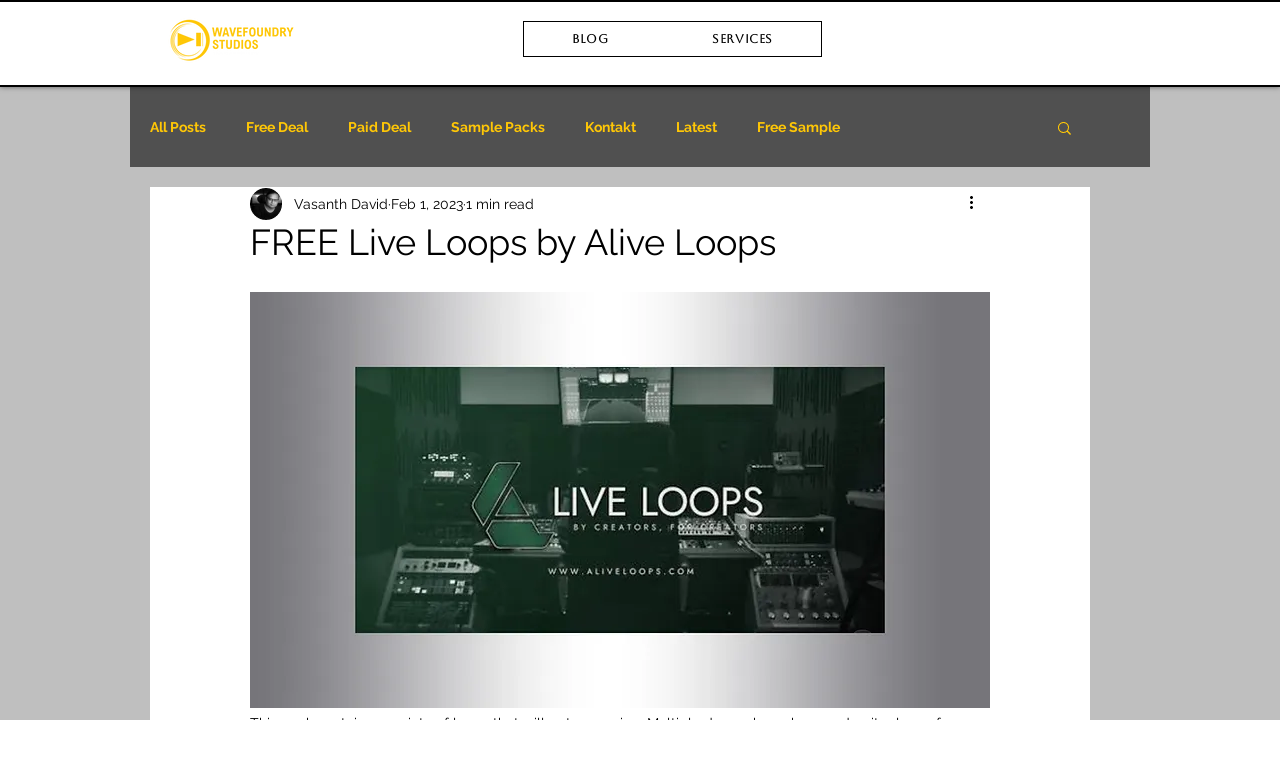

--- FILE ---
content_type: text/html; charset=utf-8
request_url: https://www.google.com/recaptcha/api2/aframe
body_size: 267
content:
<!DOCTYPE HTML><html><head><meta http-equiv="content-type" content="text/html; charset=UTF-8"></head><body><script nonce="guCLwVo8Ww77qfNyQY-NOg">/** Anti-fraud and anti-abuse applications only. See google.com/recaptcha */ try{var clients={'sodar':'https://pagead2.googlesyndication.com/pagead/sodar?'};window.addEventListener("message",function(a){try{if(a.source===window.parent){var b=JSON.parse(a.data);var c=clients[b['id']];if(c){var d=document.createElement('img');d.src=c+b['params']+'&rc='+(localStorage.getItem("rc::a")?sessionStorage.getItem("rc::b"):"");window.document.body.appendChild(d);sessionStorage.setItem("rc::e",parseInt(sessionStorage.getItem("rc::e")||0)+1);localStorage.setItem("rc::h",'1768820273912');}}}catch(b){}});window.parent.postMessage("_grecaptcha_ready", "*");}catch(b){}</script></body></html>